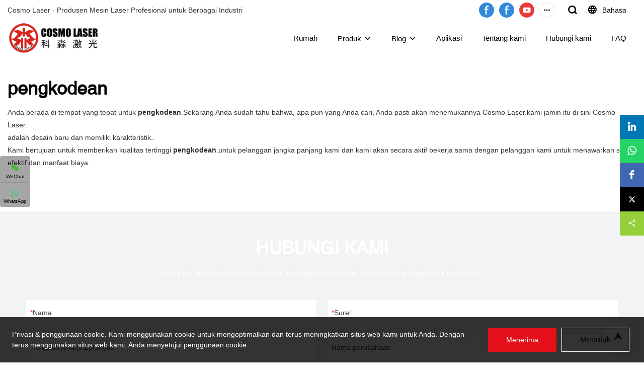

--- FILE ---
content_type: image/svg+xml
request_url: https://www.cosmolaser.net/images/media_img/vk.svg?t=1768726200253
body_size: 1242
content:
<?xml version="1.0" encoding="UTF-8"?>
<svg width="31px" height="31px" viewBox="0 0 31 31" version="1.1" xmlns="http://www.w3.org/2000/svg" xmlns:xlink="http://www.w3.org/1999/xlink">
    <title>编组 13@2x</title>
    <g id="内容中心" stroke="none" stroke-width="1" fill="none" fill-rule="evenodd">
        <g id="创意创作备份" transform="translate(-439.000000, -75.000000)" fill-rule="nonzero">
            <g id="编组-13" transform="translate(439.011682, 75.011682)">
                <path d="M14.953271,-3.01980663e-14 C23.2074766,-3.01980663e-14 29.9065421,6.69906543 29.9065421,14.953271 C29.9065421,23.2074766 23.2074766,29.9065421 14.953271,29.9065421 C6.69906543,29.9065421 -8.70414851e-14,23.2074766 -8.70414851e-14,14.953271 C-8.70414851e-14,6.69906543 6.69906543,-3.01980663e-14 14.953271,-3.01980663e-14" id="路径" fill="#4A76A7"></path>
                <path d="M22.788785,17.988785 C21.0242991,16.3588785 21.2635514,16.6130841 23.3869159,13.7869159 C24.6728972,12.0672897 25.1962617,11.0205608 25.0317757,10.5719626 C24.8672897,10.153271 23.9252337,10.2579439 23.9252337,10.2579439 L20.7700935,10.2878505 C20.7700935,10.2878505 20.5308411,10.2429907 20.3663551,10.3476636 C20.1869159,10.4672897 20.082243,10.6915888 20.082243,10.6915888 C20.082243,10.6915888 19.5738318,12.0224299 18.9158879,13.1588785 C17.5102804,15.5364486 16.9420561,15.6560748 16.717757,15.5214953 C16.1943925,15.1775701 16.3140187,14.1308411 16.3140187,13.3831776 C16.3140187,11.0803738 16.6728972,10.1084112 15.6411215,9.86915888 C15.2971963,9.77943925 15.0429907,9.71962619 14.1607477,9.71962619 C13.0392524,9.71962619 12.082243,9.71962619 11.5439252,9.98878507 C11.2149533,10.1682243 10.9009346,10.5570094 11.0803738,10.5719626 C11.2897196,10.6018692 11.753271,10.7065421 12.0074767,11.0504673 C12.3364486,11.4841121 12.3214954,12.471028 12.3214954,12.471028 C12.3214954,12.471028 12.5009346,15.1925234 11.8878505,15.5364486 C11.4542056,15.7607477 10.871028,15.282243 9.62990657,13.128972 C8.97196262,12.0224299 8.49345796,10.7962617 8.49345796,10.7962617 L8.22429908,10.4672897 L7.76074766,10.2429907 L4.75514019,10.2429907 C4.75514019,10.2429907 4.30654206,10.2429907 4.14205609,10.4672897 C3.99252336,10.6168225 4.1271028,10.9457944 4.1271028,10.9457944 C4.1271028,10.9457944 6.47476637,16.3887851 9.13644862,19.1401869 C11.5738318,21.682243 14.3401869,21.3981308 14.3401869,21.3981308 L15.5962617,21.3981308 C15.5962617,21.3981308 15.9700935,21.4728972 16.164486,21.2785047 C16.3439252,21.0841121 16.3439252,20.8448598 16.3439252,20.8448598 C16.3439252,20.8448598 16.3140187,19.1551402 17.0915888,18.9158879 C17.8691589,18.6915888 18.8560748,20.5308411 19.9028038,21.2635514 C20.6953271,21.8018692 21.293458,21.682243 21.293458,21.682243 L24.1046729,21.6373832 C24.1046729,21.6373832 25.5700935,21.5476636 24.8672897,20.3962617 C24.8224299,20.3065421 24.4635514,19.5439253 22.788785,17.988785 Z" id="路径" fill="#FFFFFF"></path>
            </g>
        </g>
    </g>
</svg>